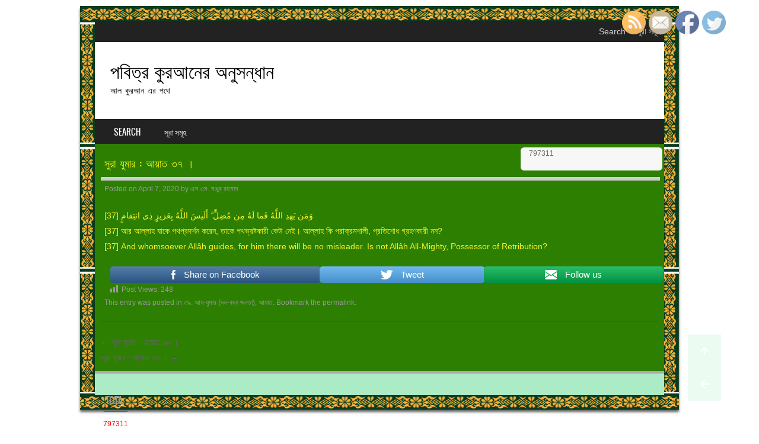

--- FILE ---
content_type: text/html; charset=UTF-8
request_url: https://searchinholyquran.com/archives/4479
body_size: 12457
content:
<!DOCTYPE html>
<!--[if IE 8]>
<html id="ie8" lang="en-US">
<![endif]-->
<!--[if !(IE 8) ]><!-->
<html lang="en-US">
<!--<![endif]-->
<head>
<meta charset="UTF-8" />
<meta name="viewport" content="width=device-width" />

<link rel="profile" href="http://gmpg.org/xfn/11" />
<link rel="pingback" href="https://searchinholyquran.com/xmlrpc.php" />
<!--[if lt IE 9]>
<script src="https://searchinholyquran.com/wp-content/themes/sporty/js/html5.js" type="text/javascript"></script>
<![endif]-->

<title>সুরা যুমার : আয়াত ৩৭ । &#8211; পবিত্র কুরআনের অনুসন্ধান</title>
<meta name='robots' content='max-image-preview:large' />
<link rel='dns-prefetch' href='//use.fontawesome.com' />
<link rel="alternate" type="application/rss+xml" title="পবিত্র কুরআনের অনুসন্ধান &raquo; Feed" href="https://searchinholyquran.com/feed" />
<link rel="alternate" type="application/rss+xml" title="পবিত্র কুরআনের অনুসন্ধান &raquo; Comments Feed" href="https://searchinholyquran.com/comments/feed" />
<link rel="alternate" title="oEmbed (JSON)" type="application/json+oembed" href="https://searchinholyquran.com/wp-json/oembed/1.0/embed?url=https%3A%2F%2Fsearchinholyquran.com%2Farchives%2F4479" />
<link rel="alternate" title="oEmbed (XML)" type="text/xml+oembed" href="https://searchinholyquran.com/wp-json/oembed/1.0/embed?url=https%3A%2F%2Fsearchinholyquran.com%2Farchives%2F4479&#038;format=xml" />
<style type="text/css">
.archive #nav-above,
					.archive #nav-below,
					.search #nav-above,
					.search #nav-below,
					.blog #nav-below, 
					.blog #nav-above, 
					.navigation.paging-navigation, 
					.navigation.pagination,
					.pagination.paging-pagination, 
					.pagination.pagination, 
					.pagination.loop-pagination, 
					.bicubic-nav-link, 
					#page-nav, 
					.camp-paging, 
					#reposter_nav-pages, 
					.unity-post-pagination, 
					.wordpost_content .nav_post_link { 
						display: none !important; 
					}
					.single-gallery .pagination.gllrpr_pagination {
						display: block !important; 
					}</style>
		
	<style id='wp-img-auto-sizes-contain-inline-css' type='text/css'>
img:is([sizes=auto i],[sizes^="auto," i]){contain-intrinsic-size:3000px 1500px}
/*# sourceURL=wp-img-auto-sizes-contain-inline-css */
</style>
<style id='wp-emoji-styles-inline-css' type='text/css'>

	img.wp-smiley, img.emoji {
		display: inline !important;
		border: none !important;
		box-shadow: none !important;
		height: 1em !important;
		width: 1em !important;
		margin: 0 0.07em !important;
		vertical-align: -0.1em !important;
		background: none !important;
		padding: 0 !important;
	}
/*# sourceURL=wp-emoji-styles-inline-css */
</style>
<style id='wp-block-library-inline-css' type='text/css'>
:root{--wp-block-synced-color:#7a00df;--wp-block-synced-color--rgb:122,0,223;--wp-bound-block-color:var(--wp-block-synced-color);--wp-editor-canvas-background:#ddd;--wp-admin-theme-color:#007cba;--wp-admin-theme-color--rgb:0,124,186;--wp-admin-theme-color-darker-10:#006ba1;--wp-admin-theme-color-darker-10--rgb:0,107,160.5;--wp-admin-theme-color-darker-20:#005a87;--wp-admin-theme-color-darker-20--rgb:0,90,135;--wp-admin-border-width-focus:2px}@media (min-resolution:192dpi){:root{--wp-admin-border-width-focus:1.5px}}.wp-element-button{cursor:pointer}:root .has-very-light-gray-background-color{background-color:#eee}:root .has-very-dark-gray-background-color{background-color:#313131}:root .has-very-light-gray-color{color:#eee}:root .has-very-dark-gray-color{color:#313131}:root .has-vivid-green-cyan-to-vivid-cyan-blue-gradient-background{background:linear-gradient(135deg,#00d084,#0693e3)}:root .has-purple-crush-gradient-background{background:linear-gradient(135deg,#34e2e4,#4721fb 50%,#ab1dfe)}:root .has-hazy-dawn-gradient-background{background:linear-gradient(135deg,#faaca8,#dad0ec)}:root .has-subdued-olive-gradient-background{background:linear-gradient(135deg,#fafae1,#67a671)}:root .has-atomic-cream-gradient-background{background:linear-gradient(135deg,#fdd79a,#004a59)}:root .has-nightshade-gradient-background{background:linear-gradient(135deg,#330968,#31cdcf)}:root .has-midnight-gradient-background{background:linear-gradient(135deg,#020381,#2874fc)}:root{--wp--preset--font-size--normal:16px;--wp--preset--font-size--huge:42px}.has-regular-font-size{font-size:1em}.has-larger-font-size{font-size:2.625em}.has-normal-font-size{font-size:var(--wp--preset--font-size--normal)}.has-huge-font-size{font-size:var(--wp--preset--font-size--huge)}.has-text-align-center{text-align:center}.has-text-align-left{text-align:left}.has-text-align-right{text-align:right}.has-fit-text{white-space:nowrap!important}#end-resizable-editor-section{display:none}.aligncenter{clear:both}.items-justified-left{justify-content:flex-start}.items-justified-center{justify-content:center}.items-justified-right{justify-content:flex-end}.items-justified-space-between{justify-content:space-between}.screen-reader-text{border:0;clip-path:inset(50%);height:1px;margin:-1px;overflow:hidden;padding:0;position:absolute;width:1px;word-wrap:normal!important}.screen-reader-text:focus{background-color:#ddd;clip-path:none;color:#444;display:block;font-size:1em;height:auto;left:5px;line-height:normal;padding:15px 23px 14px;text-decoration:none;top:5px;width:auto;z-index:100000}html :where(.has-border-color){border-style:solid}html :where([style*=border-top-color]){border-top-style:solid}html :where([style*=border-right-color]){border-right-style:solid}html :where([style*=border-bottom-color]){border-bottom-style:solid}html :where([style*=border-left-color]){border-left-style:solid}html :where([style*=border-width]){border-style:solid}html :where([style*=border-top-width]){border-top-style:solid}html :where([style*=border-right-width]){border-right-style:solid}html :where([style*=border-bottom-width]){border-bottom-style:solid}html :where([style*=border-left-width]){border-left-style:solid}html :where(img[class*=wp-image-]){height:auto;max-width:100%}:where(figure){margin:0 0 1em}html :where(.is-position-sticky){--wp-admin--admin-bar--position-offset:var(--wp-admin--admin-bar--height,0px)}@media screen and (max-width:600px){html :where(.is-position-sticky){--wp-admin--admin-bar--position-offset:0px}}

/*# sourceURL=wp-block-library-inline-css */
</style><style id='wp-block-paragraph-inline-css' type='text/css'>
.is-small-text{font-size:.875em}.is-regular-text{font-size:1em}.is-large-text{font-size:2.25em}.is-larger-text{font-size:3em}.has-drop-cap:not(:focus):first-letter{float:left;font-size:8.4em;font-style:normal;font-weight:100;line-height:.68;margin:.05em .1em 0 0;text-transform:uppercase}body.rtl .has-drop-cap:not(:focus):first-letter{float:none;margin-left:.1em}p.has-drop-cap.has-background{overflow:hidden}:root :where(p.has-background){padding:1.25em 2.375em}:where(p.has-text-color:not(.has-link-color)) a{color:inherit}p.has-text-align-left[style*="writing-mode:vertical-lr"],p.has-text-align-right[style*="writing-mode:vertical-rl"]{rotate:180deg}
/*# sourceURL=https://searchinholyquran.com/wp-includes/blocks/paragraph/style.min.css */
</style>
<style id='global-styles-inline-css' type='text/css'>
:root{--wp--preset--aspect-ratio--square: 1;--wp--preset--aspect-ratio--4-3: 4/3;--wp--preset--aspect-ratio--3-4: 3/4;--wp--preset--aspect-ratio--3-2: 3/2;--wp--preset--aspect-ratio--2-3: 2/3;--wp--preset--aspect-ratio--16-9: 16/9;--wp--preset--aspect-ratio--9-16: 9/16;--wp--preset--color--black: #000000;--wp--preset--color--cyan-bluish-gray: #abb8c3;--wp--preset--color--white: #ffffff;--wp--preset--color--pale-pink: #f78da7;--wp--preset--color--vivid-red: #cf2e2e;--wp--preset--color--luminous-vivid-orange: #ff6900;--wp--preset--color--luminous-vivid-amber: #fcb900;--wp--preset--color--light-green-cyan: #7bdcb5;--wp--preset--color--vivid-green-cyan: #00d084;--wp--preset--color--pale-cyan-blue: #8ed1fc;--wp--preset--color--vivid-cyan-blue: #0693e3;--wp--preset--color--vivid-purple: #9b51e0;--wp--preset--gradient--vivid-cyan-blue-to-vivid-purple: linear-gradient(135deg,rgb(6,147,227) 0%,rgb(155,81,224) 100%);--wp--preset--gradient--light-green-cyan-to-vivid-green-cyan: linear-gradient(135deg,rgb(122,220,180) 0%,rgb(0,208,130) 100%);--wp--preset--gradient--luminous-vivid-amber-to-luminous-vivid-orange: linear-gradient(135deg,rgb(252,185,0) 0%,rgb(255,105,0) 100%);--wp--preset--gradient--luminous-vivid-orange-to-vivid-red: linear-gradient(135deg,rgb(255,105,0) 0%,rgb(207,46,46) 100%);--wp--preset--gradient--very-light-gray-to-cyan-bluish-gray: linear-gradient(135deg,rgb(238,238,238) 0%,rgb(169,184,195) 100%);--wp--preset--gradient--cool-to-warm-spectrum: linear-gradient(135deg,rgb(74,234,220) 0%,rgb(151,120,209) 20%,rgb(207,42,186) 40%,rgb(238,44,130) 60%,rgb(251,105,98) 80%,rgb(254,248,76) 100%);--wp--preset--gradient--blush-light-purple: linear-gradient(135deg,rgb(255,206,236) 0%,rgb(152,150,240) 100%);--wp--preset--gradient--blush-bordeaux: linear-gradient(135deg,rgb(254,205,165) 0%,rgb(254,45,45) 50%,rgb(107,0,62) 100%);--wp--preset--gradient--luminous-dusk: linear-gradient(135deg,rgb(255,203,112) 0%,rgb(199,81,192) 50%,rgb(65,88,208) 100%);--wp--preset--gradient--pale-ocean: linear-gradient(135deg,rgb(255,245,203) 0%,rgb(182,227,212) 50%,rgb(51,167,181) 100%);--wp--preset--gradient--electric-grass: linear-gradient(135deg,rgb(202,248,128) 0%,rgb(113,206,126) 100%);--wp--preset--gradient--midnight: linear-gradient(135deg,rgb(2,3,129) 0%,rgb(40,116,252) 100%);--wp--preset--font-size--small: 13px;--wp--preset--font-size--medium: 20px;--wp--preset--font-size--large: 36px;--wp--preset--font-size--x-large: 42px;--wp--preset--spacing--20: 0.44rem;--wp--preset--spacing--30: 0.67rem;--wp--preset--spacing--40: 1rem;--wp--preset--spacing--50: 1.5rem;--wp--preset--spacing--60: 2.25rem;--wp--preset--spacing--70: 3.38rem;--wp--preset--spacing--80: 5.06rem;--wp--preset--shadow--natural: 6px 6px 9px rgba(0, 0, 0, 0.2);--wp--preset--shadow--deep: 12px 12px 50px rgba(0, 0, 0, 0.4);--wp--preset--shadow--sharp: 6px 6px 0px rgba(0, 0, 0, 0.2);--wp--preset--shadow--outlined: 6px 6px 0px -3px rgb(255, 255, 255), 6px 6px rgb(0, 0, 0);--wp--preset--shadow--crisp: 6px 6px 0px rgb(0, 0, 0);}:where(.is-layout-flex){gap: 0.5em;}:where(.is-layout-grid){gap: 0.5em;}body .is-layout-flex{display: flex;}.is-layout-flex{flex-wrap: wrap;align-items: center;}.is-layout-flex > :is(*, div){margin: 0;}body .is-layout-grid{display: grid;}.is-layout-grid > :is(*, div){margin: 0;}:where(.wp-block-columns.is-layout-flex){gap: 2em;}:where(.wp-block-columns.is-layout-grid){gap: 2em;}:where(.wp-block-post-template.is-layout-flex){gap: 1.25em;}:where(.wp-block-post-template.is-layout-grid){gap: 1.25em;}.has-black-color{color: var(--wp--preset--color--black) !important;}.has-cyan-bluish-gray-color{color: var(--wp--preset--color--cyan-bluish-gray) !important;}.has-white-color{color: var(--wp--preset--color--white) !important;}.has-pale-pink-color{color: var(--wp--preset--color--pale-pink) !important;}.has-vivid-red-color{color: var(--wp--preset--color--vivid-red) !important;}.has-luminous-vivid-orange-color{color: var(--wp--preset--color--luminous-vivid-orange) !important;}.has-luminous-vivid-amber-color{color: var(--wp--preset--color--luminous-vivid-amber) !important;}.has-light-green-cyan-color{color: var(--wp--preset--color--light-green-cyan) !important;}.has-vivid-green-cyan-color{color: var(--wp--preset--color--vivid-green-cyan) !important;}.has-pale-cyan-blue-color{color: var(--wp--preset--color--pale-cyan-blue) !important;}.has-vivid-cyan-blue-color{color: var(--wp--preset--color--vivid-cyan-blue) !important;}.has-vivid-purple-color{color: var(--wp--preset--color--vivid-purple) !important;}.has-black-background-color{background-color: var(--wp--preset--color--black) !important;}.has-cyan-bluish-gray-background-color{background-color: var(--wp--preset--color--cyan-bluish-gray) !important;}.has-white-background-color{background-color: var(--wp--preset--color--white) !important;}.has-pale-pink-background-color{background-color: var(--wp--preset--color--pale-pink) !important;}.has-vivid-red-background-color{background-color: var(--wp--preset--color--vivid-red) !important;}.has-luminous-vivid-orange-background-color{background-color: var(--wp--preset--color--luminous-vivid-orange) !important;}.has-luminous-vivid-amber-background-color{background-color: var(--wp--preset--color--luminous-vivid-amber) !important;}.has-light-green-cyan-background-color{background-color: var(--wp--preset--color--light-green-cyan) !important;}.has-vivid-green-cyan-background-color{background-color: var(--wp--preset--color--vivid-green-cyan) !important;}.has-pale-cyan-blue-background-color{background-color: var(--wp--preset--color--pale-cyan-blue) !important;}.has-vivid-cyan-blue-background-color{background-color: var(--wp--preset--color--vivid-cyan-blue) !important;}.has-vivid-purple-background-color{background-color: var(--wp--preset--color--vivid-purple) !important;}.has-black-border-color{border-color: var(--wp--preset--color--black) !important;}.has-cyan-bluish-gray-border-color{border-color: var(--wp--preset--color--cyan-bluish-gray) !important;}.has-white-border-color{border-color: var(--wp--preset--color--white) !important;}.has-pale-pink-border-color{border-color: var(--wp--preset--color--pale-pink) !important;}.has-vivid-red-border-color{border-color: var(--wp--preset--color--vivid-red) !important;}.has-luminous-vivid-orange-border-color{border-color: var(--wp--preset--color--luminous-vivid-orange) !important;}.has-luminous-vivid-amber-border-color{border-color: var(--wp--preset--color--luminous-vivid-amber) !important;}.has-light-green-cyan-border-color{border-color: var(--wp--preset--color--light-green-cyan) !important;}.has-vivid-green-cyan-border-color{border-color: var(--wp--preset--color--vivid-green-cyan) !important;}.has-pale-cyan-blue-border-color{border-color: var(--wp--preset--color--pale-cyan-blue) !important;}.has-vivid-cyan-blue-border-color{border-color: var(--wp--preset--color--vivid-cyan-blue) !important;}.has-vivid-purple-border-color{border-color: var(--wp--preset--color--vivid-purple) !important;}.has-vivid-cyan-blue-to-vivid-purple-gradient-background{background: var(--wp--preset--gradient--vivid-cyan-blue-to-vivid-purple) !important;}.has-light-green-cyan-to-vivid-green-cyan-gradient-background{background: var(--wp--preset--gradient--light-green-cyan-to-vivid-green-cyan) !important;}.has-luminous-vivid-amber-to-luminous-vivid-orange-gradient-background{background: var(--wp--preset--gradient--luminous-vivid-amber-to-luminous-vivid-orange) !important;}.has-luminous-vivid-orange-to-vivid-red-gradient-background{background: var(--wp--preset--gradient--luminous-vivid-orange-to-vivid-red) !important;}.has-very-light-gray-to-cyan-bluish-gray-gradient-background{background: var(--wp--preset--gradient--very-light-gray-to-cyan-bluish-gray) !important;}.has-cool-to-warm-spectrum-gradient-background{background: var(--wp--preset--gradient--cool-to-warm-spectrum) !important;}.has-blush-light-purple-gradient-background{background: var(--wp--preset--gradient--blush-light-purple) !important;}.has-blush-bordeaux-gradient-background{background: var(--wp--preset--gradient--blush-bordeaux) !important;}.has-luminous-dusk-gradient-background{background: var(--wp--preset--gradient--luminous-dusk) !important;}.has-pale-ocean-gradient-background{background: var(--wp--preset--gradient--pale-ocean) !important;}.has-electric-grass-gradient-background{background: var(--wp--preset--gradient--electric-grass) !important;}.has-midnight-gradient-background{background: var(--wp--preset--gradient--midnight) !important;}.has-small-font-size{font-size: var(--wp--preset--font-size--small) !important;}.has-medium-font-size{font-size: var(--wp--preset--font-size--medium) !important;}.has-large-font-size{font-size: var(--wp--preset--font-size--large) !important;}.has-x-large-font-size{font-size: var(--wp--preset--font-size--x-large) !important;}
/*# sourceURL=global-styles-inline-css */
</style>

<style id='classic-theme-styles-inline-css' type='text/css'>
/*! This file is auto-generated */
.wp-block-button__link{color:#fff;background-color:#32373c;border-radius:9999px;box-shadow:none;text-decoration:none;padding:calc(.667em + 2px) calc(1.333em + 2px);font-size:1.125em}.wp-block-file__button{background:#32373c;color:#fff;text-decoration:none}
/*# sourceURL=/wp-includes/css/classic-themes.min.css */
</style>
<link rel='stylesheet' id='buttonizer_frontend_style-css' href='https://searchinholyquran.com/wp-content/plugins/buttonizer-multifunctional-button/assets/frontend.css?v=f1433df619140a99900e45d83cd32e70&#038;ver=6.9' type='text/css' media='all' />
<link rel='stylesheet' id='buttonizer-icon-library-css' href='https://use.fontawesome.com/releases/v5.14.0/css/all.css?ver=6.9' type='text/css' media='all' />
<link rel='stylesheet' id='dashicons-css' href='https://searchinholyquran.com/wp-includes/css/dashicons.min.css?ver=6.9' type='text/css' media='all' />
<link rel='stylesheet' id='post-views-counter-frontend-css' href='https://searchinholyquran.com/wp-content/plugins/post-views-counter/css/frontend.css?ver=1.3.6' type='text/css' media='all' />
<link rel='stylesheet' id='SFSImainCss-css' href='https://searchinholyquran.com/wp-content/plugins/ultimate-social-media-icons/css/sfsi-style.css?ver=6.9' type='text/css' media='all' />
<link rel='stylesheet' id='style-css' href='https://searchinholyquran.com/wp-content/themes/sporty/style.css?ver=1.8.2' type='text/css' media='all' />
<link rel='stylesheet' id='flexslider-css' href='https://searchinholyquran.com/wp-content/themes/sporty/js/flexslider.css?ver=1.8.2' type='text/css' media='all' />
<link rel='stylesheet' id='web-visitor-counter-css' href='https://searchinholyquran.com/wp-content/plugins/web-visitor-counter/public/css/web-visitor-counter-public.css?ver=1.0.0' type='text/css' media='all' />
<link rel='stylesheet' id='wp-paginate-css' href='https://searchinholyquran.com/wp-content/plugins/wp-paginate/css/wp-paginate.css?ver=2.2.3' type='text/css' media='screen' />
<script type="text/javascript" src="https://searchinholyquran.com/wp-includes/js/jquery/jquery.min.js?ver=3.7.1" id="jquery-core-js"></script>
<script type="text/javascript" src="https://searchinholyquran.com/wp-includes/js/jquery/jquery-migrate.min.js?ver=3.4.1" id="jquery-migrate-js"></script>
<script type="text/javascript" src="https://searchinholyquran.com/wp-content/plugins/web-visitor-counter/public/js/web-visitor-counter-public.js?ver=1.0.0" id="web-visitor-counter-js"></script>
<script type="text/javascript" src="https://searchinholyquran.com/wp-content/themes/sporty/js/jquery.flexslider-min.js?ver=6.9" id="flexslider-js"></script>
<script type="text/javascript" src="https://searchinholyquran.com/wp-content/themes/sporty/js/flexslider-init.js?ver=6.9" id="flexslider-init-js"></script>
<script type="text/javascript" src="https://searchinholyquran.com/wp-content/themes/sporty/js/keyboard-image-navigation.js?ver=20120203" id="keyboard-image-navigation-js"></script>
<link rel="https://api.w.org/" href="https://searchinholyquran.com/wp-json/" /><link rel="alternate" title="JSON" type="application/json" href="https://searchinholyquran.com/wp-json/wp/v2/posts/4479" /><link rel="EditURI" type="application/rsd+xml" title="RSD" href="https://searchinholyquran.com/xmlrpc.php?rsd" />
<meta name="generator" content="WordPress 6.9" />
<link rel="canonical" href="https://searchinholyquran.com/archives/4479" />
<link rel='shortlink' href='https://searchinholyquran.com/?p=4479' />
<meta name="follow.[base64]" content="An27011HQPUWyDYSGAdT"/><meta name="viewport" content="width=device-width, initial-scale=1">
	<link rel="stylesheet" href="https://searchinholyquran.com/wp-content/themes/sporty/css/silver_light.css" type="text/css" media="screen">
  <style rel="stylesheet" id="customizer-css">
            #wrap, #main,
        .main-navigation,
        .site-title,
        .site-description,
        .site-footer,
        #masthead-wrap,
        .flex-container {
          max-width: 960px;
        }
      </style>


	<style type="text/css">
			.site-title a,
		.site-description {
			color: #000000 !important;
		}
		</style>
	<style type="text/css" id="custom-background-css">
body.custom-background { background-color: #ffffff; }
</style>
	
		<style type="text/css">
			#wp-admin-bar-pvc-post-views .pvc-graph-container { padding-top: 6px; padding-bottom: 6px; position: relative; display: block; height: 100%; box-sizing: border-box; }
			#wp-admin-bar-pvc-post-views .pvc-line-graph {
				display: inline-block;
				width: 1px;
				margin-right: 1px;
				background-color: #ccc;
				vertical-align: baseline;
			}
			#wp-admin-bar-pvc-post-views .pvc-line-graph:hover { background-color: #eee; }
			#wp-admin-bar-pvc-post-views .pvc-line-graph-0 { height: 1% }
			#wp-admin-bar-pvc-post-views .pvc-line-graph-1 { height: 5% }
			#wp-admin-bar-pvc-post-views .pvc-line-graph-2 { height: 10% }
			#wp-admin-bar-pvc-post-views .pvc-line-graph-3 { height: 15% }
			#wp-admin-bar-pvc-post-views .pvc-line-graph-4 { height: 20% }
			#wp-admin-bar-pvc-post-views .pvc-line-graph-5 { height: 25% }
			#wp-admin-bar-pvc-post-views .pvc-line-graph-6 { height: 30% }
			#wp-admin-bar-pvc-post-views .pvc-line-graph-7 { height: 35% }
			#wp-admin-bar-pvc-post-views .pvc-line-graph-8 { height: 40% }
			#wp-admin-bar-pvc-post-views .pvc-line-graph-9 { height: 45% }
			#wp-admin-bar-pvc-post-views .pvc-line-graph-10 { height: 50% }
			#wp-admin-bar-pvc-post-views .pvc-line-graph-11 { height: 55% }
			#wp-admin-bar-pvc-post-views .pvc-line-graph-12 { height: 60% }
			#wp-admin-bar-pvc-post-views .pvc-line-graph-13 { height: 65% }
			#wp-admin-bar-pvc-post-views .pvc-line-graph-14 { height: 70% }
			#wp-admin-bar-pvc-post-views .pvc-line-graph-15 { height: 75% }
			#wp-admin-bar-pvc-post-views .pvc-line-graph-16 { height: 80% }
			#wp-admin-bar-pvc-post-views .pvc-line-graph-17 { height: 85% }
			#wp-admin-bar-pvc-post-views .pvc-line-graph-18 { height: 90% }
			#wp-admin-bar-pvc-post-views .pvc-line-graph-19 { height: 95% }
			#wp-admin-bar-pvc-post-views .pvc-line-graph-20 { height: 100% }
		</style><link rel="icon" href="https://searchinholyquran.com/wp-content/uploads/2020/04/cropped-tenor-32x32.gif" sizes="32x32" />
<link rel="icon" href="https://searchinholyquran.com/wp-content/uploads/2020/04/cropped-tenor-192x192.gif" sizes="192x192" />
<link rel="apple-touch-icon" href="https://searchinholyquran.com/wp-content/uploads/2020/04/cropped-tenor-180x180.gif" />
<meta name="msapplication-TileImage" content="https://searchinholyquran.com/wp-content/uploads/2020/04/cropped-tenor-270x270.gif" />
		<style type="text/css" id="wp-custom-css">
			html {
    margin-top: 0px !important;
	
}

.search-highlight {
    background: #ffff94;
    padding: 0 2px;
}

.entry-summary{
	color:#F9F522;
	font-weight: bold;
}


.content-area{
background-color: #2C7F01 !important;
	color:#F9F522;
}


#wrap{
	border: 25px solid transparent;
  padding: 0px;
  border-image: url(https://searchinholyquran.com/wp-content/uploads/2020/04/Untitled.png) 100 round ;
}

.read-more-link{
	color: #FFF !important;
}

.postform{
	height: 50px !important;
	
}		</style>
		</head>

<body class="wp-singular post-template-default single single-post postid-4479 single-format-standard custom-background wp-theme-sporty">
<div id="wrap">
<div id="page" class="hfeed site">
	<header id="masthead" class="site-header" role="banner">

	<div id="menu-secondary" class="menu-secondary"><ul id="menu-secondary-items" class="menu-items text-right"><li id="menu-item-2667" class="menu-item menu-item-type-custom menu-item-object-custom menu-item-home menu-item-2667"><a href="https://searchinholyquran.com/">Search</a></li>
<li id="menu-item-13111" class="menu-item menu-item-type-custom menu-item-object-custom menu-item-13111"><a href="#">সূরা সমূহ</a></li>
</ul></div>
	<ul class="social-media">
				
				
		        
        		
				
				
				
				
				
			
		
		
		
	</ul><!-- #social-icons-->
		<div class="site-introduction">
			<h1 class="site-title"><a href="https://searchinholyquran.com/" title="পবিত্র কুরআনের অনুসন্ধান" rel="home">পবিত্র কুরআনের অনুসন্ধান</a></h1>
			<p class="site-description">আল কুরআন এর পথে</p>
		</div>
<!-- <div class="sponsor-block">
		<a href="https://searchinholyquran.com/" title="পবিত্র কুরআনের অনুসন্ধান" rel="home"><img src="" alt="পবিত্র কুরআনের অনুসন্ধান"></a>
</div> -->
<nav role="navigation" class="site-navigation main-navigation">
			<h1 class="assistive-text">Menu</h1>
			<div class="assistive-text skip-link"><a href="#content" title="Skip to content">Skip to content</a></div>

			<div class="menu-main-container"><ul id="menu-main" class="menu"><li class="menu-item menu-item-type-custom menu-item-object-custom menu-item-home menu-item-2667"><a href="https://searchinholyquran.com/">Search</a></li>
<li class="menu-item menu-item-type-custom menu-item-object-custom menu-item-has-children menu-item-13111"><a href="#">সূরা সমূহ</a>
<ul class="sub-menu">
	<li id="menu-item-13112" class="menu-item menu-item-type-taxonomy menu-item-object-category menu-item-13112"><a href="https://searchinholyquran.com/archives/category/%e0%a7%a7-%e0%a6%86%e0%a6%b2-%e0%a6%ab%e0%a6%be%e0%a6%a4%e0%a6%bf%e0%a6%b9%e0%a6%be-%e0%a6%b8%e0%a7%82%e0%a6%9a%e0%a6%a8%e0%a6%be">১. আল- ফাতিহা (সূচনা)</a></li>
</ul>
</li>
</ul></div>		</nav><!-- .site-navigation .main-navigation -->

		

	</header><!-- #masthead .site-header -->
	<div id="main" class="site-main">

		<div id="primary" class="content-area">
			<div id="content" class="fullwidth" role="main">

			<div class="navigation"></div>
				
<article id="post-4479" class="post-4479 post type-post status-publish format-standard hentry category-84 category-1">
<div class="blog-image">
				    </div>
	<header class="entry-header">
		<h1 class="entry-title">সুরা যুমার : আয়াত ৩৭ ।</h1>

		<div class="entry-meta">
			Posted on <a href="https://searchinholyquran.com/archives/4479" title="12:04 pm" rel="bookmark"><time class="entry-date" datetime="2020-04-07T12:04:14+00:00" pubdate>April 7, 2020</time></a><span class="byline"> by <span class="author vcard"><a class="url fn n" href="https://searchinholyquran.com/archives/author/monjur" title="View all posts by এস.এম. মঞ্জুর রহমান" rel="author">এস.এম. মঞ্জুর রহমান</a></span></span>		</div><!-- .entry-meta -->
	</header><!-- .entry-header -->

	<div class="entry-content">
		
<p>[37] وَمَن يَهدِ اللَّهُ فَما لَهُ مِن مُضِلٍّ ۗ أَلَيسَ اللَّهُ بِعَزيزٍ ذِى انتِقامٍ<br>[37] আর আল্লাহ যাকে পথপ্রদর্শন করেন, তাকে পথভ্রষ্টকারী কেউ নেই। আল্লাহ কি পরাক্রমশালী, প্রতিশোধ গ্রহণকারী নন?<br>[37] And whomsoever Allâh guides, for him there will be no misleader. Is not Allâh All-Mighty, Possessor of Retribution?</p>
<div class='sfsi_responsive_icons' style='display:inline-block;margin-top:0px; margin-bottom: 0px; width:100%;display:flex; ' data-icon-width-type='Fully responsive' data-icon-width-size='240' data-edge-type='Round' data-edge-radius='5'  >
				<div class='sfsi_icons_container sfsi_responsive_without_counter_icons sfsi_small_button_container sfsi_icons_container_box_fully_container ' style='width:100%;display:flex; ; text-align:center;' >		<a target='_blank' href='https://www.facebook.com/sharer/sharer.php?u=https%3A%2F%2Fsearchinholyquran.com%2Farchives%2F4479' style='display:block;text-align:center;margin-left:10px;  flex-basis:100%;' class=sfsi_responsive_fluid >
			<div class='sfsi_responsive_icon_item_container sfsi_responsive_icon_facebook_container sfsi_small_button sfsi_responsive_icon_gradient sfsi_centered_icon' style=' border-radius:5px;  width:100%; ' >
				<img style='max-height: 25px;display:unset;margin:0' class='sfsi_wicon' alt='facebook' src='https://searchinholyquran.com/wp-content/plugins/ultimate-social-media-icons/images/responsive-icon/facebook.svg'>
				<span style='color:#fff' >Share on Facebook</span>
			</div>
		</a>

		<a target='_blank' href='https://twitter.com/intent/tweet?text=Hey%2C+check+out+this+cool+site+I+found%3A+www.yourname.com+%23Topic+via%40my_twitter_name&url=https%3A%2F%2Fsearchinholyquran.com%2Farchives%2F4479' style='display:block;text-align:center;margin-left:10px;  flex-basis:100%;' class=sfsi_responsive_fluid >
			<div class='sfsi_responsive_icon_item_container sfsi_responsive_icon_twitter_container sfsi_small_button sfsi_responsive_icon_gradient sfsi_centered_icon' style=' border-radius:5px;  width:100%; ' >
				<img style='max-height: 25px;display:unset;margin:0' class='sfsi_wicon' alt='Twitter' src='https://searchinholyquran.com/wp-content/plugins/ultimate-social-media-icons/images/responsive-icon/Twitter.svg'>
				<span style='color:#fff' >Tweet</span>
			</div>
		</a>

		<a target='_blank' href='https://api.follow.it/widgets/icon/[base64]/OA==/' style='display:block;text-align:center;margin-left:10px;  flex-basis:100%;' class=sfsi_responsive_fluid >
			<div class='sfsi_responsive_icon_item_container sfsi_responsive_icon_follow_container sfsi_small_button sfsi_responsive_icon_gradient sfsi_centered_icon' style=' border-radius:5px;  width:100%; ' >
				<img style='max-height: 25px;display:unset;margin:0' class='sfsi_wicon' alt='Follow' src='https://searchinholyquran.com/wp-content/plugins/ultimate-social-media-icons/images/responsive-icon/Follow.png'>
				<span style='color:#fff' >Follow us</span>
			</div>
		</a>

		<a target='_blank' href='' style='display:none;text-align:center;margin-left:10px;  flex-basis:100%;' class=sfsi_responsive_fluid  >
			<div class='sfsi_responsive_icon_item_container sfsi_responsive_custom_icon sfsi_responsive_icon_0_container sfsi_small_button sfsi_centered_icon sfsi_responsive_icon_gradient' style=' border-radius:5px;  width:100%; background-color:#729fcf' >
				<img style='max-height: 25px' alt='custom' src=''>
				<span style='color:#fff' >Share</span>
			</div>
		</a>

		<a target='_blank' href='' style='display:none;text-align:center;margin-left:10px;  flex-basis:100%;' class=sfsi_responsive_fluid  >
			<div class='sfsi_responsive_icon_item_container sfsi_responsive_custom_icon sfsi_responsive_icon_1_container sfsi_small_button sfsi_centered_icon sfsi_responsive_icon_gradient' style=' border-radius:5px;  width:100%; background-color:#729fcf' >
				<img style='max-height: 25px' alt='custom' src=''>
				<span style='color:#fff' >Share</span>
			</div>
		</a>

		<a target='_blank' href='' style='display:none;text-align:center;margin-left:10px;  flex-basis:100%;' class=sfsi_responsive_fluid  >
			<div class='sfsi_responsive_icon_item_container sfsi_responsive_custom_icon sfsi_responsive_icon_2_container sfsi_small_button sfsi_centered_icon sfsi_responsive_icon_gradient' style=' border-radius:5px;  width:100%; background-color:#729fcf' >
				<img style='max-height: 25px' alt='custom' src=''>
				<span style='color:#fff' >Share</span>
			</div>
		</a>

		<a target='_blank' href='' style='display:none;text-align:center;margin-left:10px;  flex-basis:100%;' class=sfsi_responsive_fluid  >
			<div class='sfsi_responsive_icon_item_container sfsi_responsive_custom_icon sfsi_responsive_icon_3_container sfsi_small_button sfsi_centered_icon sfsi_responsive_icon_gradient' style=' border-radius:5px;  width:100%; background-color:#729fcf' >
				<img style='max-height: 25px' alt='custom' src=''>
				<span style='color:#fff' >Share</span>
			</div>
		</a>

		<a target='_blank' href='' style='display:none;text-align:center;margin-left:10px;  flex-basis:100%;' class=sfsi_responsive_fluid  >
			<div class='sfsi_responsive_icon_item_container sfsi_responsive_custom_icon sfsi_responsive_icon_4_container sfsi_small_button sfsi_centered_icon sfsi_responsive_icon_gradient' style=' border-radius:5px;  width:100%; background-color:#729fcf' >
				<img style='max-height: 25px' alt='custom' src=''>
				<span style='color:#fff' >Share</span>
			</div>
		</a>

</div></div><!--end responsive_icons--><div class="post-views post-4479 entry-meta">
				<span class="post-views-icon dashicons dashicons-chart-bar"></span>
				<span class="post-views-label">Post Views:</span>
				<span class="post-views-count">248</span>
			</div>			</div><!-- .entry-content -->

	<footer class="entry-meta">
		This entry was posted in <a href="https://searchinholyquran.com/archives/category/%e0%a7%a9%e0%a7%af-%e0%a6%86%e0%a6%af-%e0%a6%af%e0%a7%81%e0%a6%ae%e0%a6%be%e0%a6%b0-%e0%a6%a6%e0%a6%b2-%e0%a6%ac%e0%a6%a6%e0%a7%8d%e0%a6%a7-%e0%a6%9c%e0%a6%a8%e0%a6%a4%e0%a6%be" rel="category tag">৩৯. আয-যুমার (দল-বদ্ধ জনতা)</a>, <a href="https://searchinholyquran.com/archives/category/%e0%a6%86%e0%a7%9f%e0%a6%be%e0%a6%a4" rel="category tag">আয়াত</a>. Bookmark the <a href="https://searchinholyquran.com/archives/4479" title="Permalink to সুরা যুমার : আয়াত ৩৭ ।" rel="bookmark">permalink</a>.
			</footer><!-- .entry-meta -->
</article><!-- #post-4479 -->

					<nav role="navigation" id="nav-below" class="site-navigation post-navigation">
		<h1 class="assistive-text">Post navigation</h1>

	
		<div class="nav-previous"><a href="https://searchinholyquran.com/archives/4477" rel="prev"><span class="meta-nav">&larr;</span> সুরা যুমার : আয়াত ৩৮ ।</a></div>		<div class="nav-next"><a href="https://searchinholyquran.com/archives/4481" rel="next">সুরা যুমার : আয়াত ৩৬ । <span class="meta-nav">&rarr;</span></a></div>
	
	</nav><!-- #nav-below -->
	
				
			<div class="navigation"></div>
			</div><!-- #content .site-content -->
		</div><!-- #primary .content-area -->

<!--		<div id="secondary" class="widget-area" role="complementary">
						<aside id="search-2" class="widget widget_search">

<form class="wp-block-search" role="search" method="get" action="https://searchinholyquran.com/"><label for="wp-block-search__input-1" class="wp-block-search__label">Search</label><input type="search" id="wp-block-search__input-1" class="wp-block-search__input" name="s" value="" placeholder="যে কোনো শব্দ লিখে সার্চ করুন" required=""><button type="submit" class="wp-block-search__button">Search</button></form></br>
</aside>
		<aside id="recent-posts-2" class="widget widget_recent_entries">
		<h1 class="widget-title">Recent Posts</h1>
		<ul>
											<li>
					<a href="https://searchinholyquran.com/archives/12955">[০১] সুরা ফাতিহা : আয়াত ০১ ।</a>
									</li>
											<li>
					<a href="https://searchinholyquran.com/archives/12953">[০১] সুরা ফাতিহা : আয়াত ০২ ।</a>
									</li>
											<li>
					<a href="https://searchinholyquran.com/archives/12951">[০১] সুরা ফাতিহা : আয়াত ০৩ ।</a>
									</li>
											<li>
					<a href="https://searchinholyquran.com/archives/12949">[০১] সুরা ফাতিহা : আয়াত ০৪ ।</a>
									</li>
											<li>
					<a href="https://searchinholyquran.com/archives/12947">[০১] সুরা ফাতিহা : আয়াত ০৫ ।</a>
									</li>
					</ul>

		</aside><aside id="srs_shc_widget-3" class="widget widget_srs_shc_widget"><h1 class="widget-title">New title</h1><span class='page-views'>797311</span></aside>		</div><!-- #secondary .widget-area -->

		<div id="tertiary" class="widget-area" role="supplementary">
				<aside id="block-3" class="widget widget_block"><p><span class='page-views'>797311</span></p>
</aside>		</div><!-- #tertiary .widget-area --> 
</div><!-- #main .site-main -->

	<footer id="colophon" class="site-footer" role="contentinfo" style="">
    
    <div class="section group" style="background-color:#ABEBC6; height:30px; padding-top:0px; color:red; ">
    
	<div class="col span_1_of_1">
    <div id="srs_shc_widget-2" class="widget widget_srs_shc_widget"><h4>Tota</h4><span class='page-views'>797311</span></div>  
		
	</div>
     

    

	</div>

	</footer><!-- #colophon .site-footer -->
   <!-- <a href="#top" id="smoothup" ></a>-->
</div><!-- #page .hfeed .site -->
</div><!-- end of wrapper -->
<script type="speculationrules">
{"prefetch":[{"source":"document","where":{"and":[{"href_matches":"/*"},{"not":{"href_matches":["/wp-*.php","/wp-admin/*","/wp-content/uploads/*","/wp-content/*","/wp-content/plugins/*","/wp-content/themes/sporty/*","/*\\?(.+)"]}},{"not":{"selector_matches":"a[rel~=\"nofollow\"]"}},{"not":{"selector_matches":".no-prefetch, .no-prefetch a"}}]},"eagerness":"conservative"}]}
</script>
    <script type="text/javascript">
        var templateUrl = 'https://searchinholyquran.com';
        var post_id = '4479';
    </script>
    			<!--facebook like and share js -->
			<div id="fb-root"></div>
			<script>
				(function(d, s, id) {
					var js, fjs = d.getElementsByTagName(s)[0];
					if (d.getElementById(id)) return;
					js = d.createElement(s);
					js.id = id;
					js.src = "//connect.facebook.net/en_US/sdk.js#xfbml=1&version=v2.5";
					fjs.parentNode.insertBefore(js, fjs);
				}(document, 'script', 'facebook-jssdk'));
			</script>
		<script>
window.addEventListener('sfsi_functions_loaded', function() {
    if (typeof sfsi_responsive_toggle == 'function') {
        sfsi_responsive_toggle(0);
        // console.log('sfsi_responsive_toggle');

    }
})
</script>
<style type="text/css">#sfsi_floater { margin-top:0px;margin-right:0px; }</style><div class="norm_row sfsi_wDiv" id="sfsi_floater"  style="z-index: 9999;width:225px;text-align:left;position:absolute;position:absolute;right:10px;top:2%"><div style='width:40px; height:40px;margin-left:5px;margin-bottom:5px; ' class='sfsi_wicons shuffeldiv ' ><div class='inerCnt'><a class=' sficn' data-effect='' target='_blank'  href='https://searchinholyquran.com/feed' id='sfsiid_rss' style='opacity:1'  ><img data-pin-nopin='true' alt='RSS' title='RSS' src='https://searchinholyquran.com/wp-content/plugins/ultimate-social-media-icons/images/icons_theme/default/default_rss.png' width='40' height='40' style='' class='sfcm sfsi_wicon ' data-effect=''   /></a></div></div><div style='width:40px; height:40px;margin-left:5px;margin-bottom:5px; ' class='sfsi_wicons shuffeldiv ' ><div class='inerCnt'><a class=' sficn' data-effect='' target='_blank'  href='https://api.follow.it/widgets/icon/[base64]/OA==/' id='sfsiid_email' style='opacity:1'  ><img data-pin-nopin='true' alt='Follow by Email' title='Follow by Email' src='https://searchinholyquran.com/wp-content/plugins/ultimate-social-media-icons/images/icons_theme/default/default_email.png' width='40' height='40' style='' class='sfcm sfsi_wicon ' data-effect=''   /></a></div></div><div style='width:40px; height:40px;margin-left:5px;margin-bottom:5px; ' class='sfsi_wicons shuffeldiv ' ><div class='inerCnt'><a class=' sficn' data-effect='' target='_blank'  href='https://www.facebook.com/m.monjurrahman' id='sfsiid_facebook' style='opacity:1'  ><img data-pin-nopin='true' alt='Facebook' title='Facebook' src='https://searchinholyquran.com/wp-content/plugins/ultimate-social-media-icons/images/icons_theme/default/default_facebook.png' width='40' height='40' style='' class='sfcm sfsi_wicon ' data-effect=''   /></a><div class="sfsi_tool_tip_2 fb_tool_bdr sfsiTlleft" style="width:62px ;opacity:0;z-index:-1;margin-left:-47.5px;" id="sfsiid_facebook"><span class="bot_arow bot_fb_arow"></span><div class="sfsi_inside"><div  class='icon1'><a href='https://www.facebook.com/m.monjurrahman' target='_blank'><img data-pin-nopin='true' class='sfsi_wicon' alt='Facebook' title='Facebook' src='https://searchinholyquran.com/wp-content/plugins/ultimate-social-media-icons/images/visit_icons/facebook.png'  /></a></div><div  class='icon2'><div class="fb-like" data-href="https://searchinholyquran.com/archives/4479" data-layout="button" data-action="like" data-show-faces="false" data-share="true"></div></div><div  class='icon3'><a target='_blank' href='https://www.facebook.com/sharer/sharer.php?u=https%3A%2F%2Fsearchinholyquran.com%2Farchives%2F4479' style='display:inline-block;'  > <img class='sfsi_wicon'  data-pin-nopin='true' width='auto' height='auto' alt='fb-share-icon' title='Facebook Share' src='https://searchinholyquran.com/wp-content/plugins/ultimate-social-media-icons/images/visit_icons/fbshare_bck.png'  /></a></div></div></div></div></div><div style='width:40px; height:40px;margin-left:5px;margin-bottom:5px; ' class='sfsi_wicons shuffeldiv ' ><div class='inerCnt'><a class=' sficn' data-effect='' target='_blank'  href='' id='sfsiid_twitter' style='opacity:1'  ><img data-pin-nopin='true' alt='Twitter' title='Twitter' src='https://searchinholyquran.com/wp-content/plugins/ultimate-social-media-icons/images/icons_theme/default/default_twitter.png' width='40' height='40' style='' class='sfcm sfsi_wicon ' data-effect=''   /></a><div class="sfsi_tool_tip_2 twt_tool_bdr sfsiTlleft" style="width:59px ;opacity:0;z-index:-1;margin-left:-46px;" id="sfsiid_twitter"><span class="bot_arow bot_twt_arow"></span><div class="sfsi_inside"><div  class='icon2'><div class='sf_twiter' style='display: inline-block;vertical-align: middle;width: auto;'>
						<a target='_blank' href='https://twitter.com/intent/tweet?text=Hey%2C+check+out+this+cool+site+I+found%3A+www.yourname.com+%23Topic+via%40my_twitter_name+https://searchinholyquran.com/archives/4479' style='display:inline-block' >
							<img data-pin-nopin= true width='auto' class='sfsi_wicon' src='https://searchinholyquran.com/wp-content/plugins/ultimate-social-media-icons/images/visit_icons/en_US_Tweet.svg' alt='Tweet' title='Tweet' >
						</a>
					</div></div></div></div></div></div></div ><input type='hidden' id='sfsi_floater_sec' value='top-right' /><script>window.addEventListener("sfsi_functions_loaded", function() 
			{
				if (typeof sfsi_widget_set == "function") {
					sfsi_widget_set();
				}
			}); window.addEventListener('sfsi_functions_loaded',function(){sfsi_float_widget('10')});</script>    <script>
        window.addEventListener('sfsi_functions_loaded', function() {
            if (typeof sfsi_plugin_version == 'function') {
                sfsi_plugin_version(2.63);
            }
        });

        function sfsi_processfurther(ref) {
            var feed_id = '[base64]';
            var feedtype = 8;
            var email = jQuery(ref).find('input[name="email"]').val();
            var filter = /^([a-zA-Z0-9_\.\-])+\@(([a-zA-Z0-9\-])+\.)+([a-zA-Z0-9]{2,4})+$/;
            if ((email != "Enter your email") && (filter.test(email))) {
                if (feedtype == "8") {
                    var url = "https://api.follow.it/subscription-form/" + feed_id + "/" + feedtype;
                    window.open(url, "popupwindow", "scrollbars=yes,width=1080,height=760");
                    return true;
                }
            } else {
                alert("Please enter email address");
                jQuery(ref).find('input[name="email"]').focus();
                return false;
            }
        }
    </script>
    <style type="text/css" aria-selected="true">
        .sfsi_subscribe_Popinner {
            width: 100% !important;

            height: auto !important;

            padding: 18px 0px !important;

            background-color: #ffffff !important;

        }

        .sfsi_subscribe_Popinner form {

            margin: 0 20px !important;

        }

        .sfsi_subscribe_Popinner h5 {

            font-family: Helvetica,Arial,sans-serif !important;

            font-weight: bold !important;

            color: #000000 !important;

            font-size: 16px !important;

            text-align: center !important;

            margin: 0 0 10px !important;

            padding: 0 !important;

        }

        .sfsi_subscription_form_field {

            margin: 5px 0 !important;

            width: 100% !important;

            display: inline-flex;

            display: -webkit-inline-flex;

        }

        .sfsi_subscription_form_field input {

            width: 100% !important;

            padding: 10px 0px !important;

        }

        .sfsi_subscribe_Popinner input[type=email] {

            font-family: Helvetica,Arial,sans-serif !important;

            font-style: normal !important;

            color:  !important;

            font-size: 14px !important;

            text-align: center !important;

        }

        .sfsi_subscribe_Popinner input[type=email]::-webkit-input-placeholder {

            font-family: Helvetica,Arial,sans-serif !important;

            font-style: normal !important;

            color:  !important;

            font-size: 14px !important;

            text-align: center !important;

        }

        .sfsi_subscribe_Popinner input[type=email]:-moz-placeholder {
            /* Firefox 18- */

            font-family: Helvetica,Arial,sans-serif !important;

            font-style: normal !important;

            color:  !important;

            font-size: 14px !important;

            text-align: center !important;

        }

        .sfsi_subscribe_Popinner input[type=email]::-moz-placeholder {
            /* Firefox 19+ */

            font-family: Helvetica,Arial,sans-serif !important;

            font-style: normal !important;

            color:  !important;

            font-size: 14px !important;

            text-align: center !important;

        }

        .sfsi_subscribe_Popinner input[type=email]:-ms-input-placeholder {

            font-family: Helvetica,Arial,sans-serif !important;

            font-style: normal !important;

            color:  !important;

            font-size: 14px !important;

            text-align: center !important;

        }

        .sfsi_subscribe_Popinner input[type=submit] {

            font-family: Helvetica,Arial,sans-serif !important;

            font-weight: bold !important;

            color: #000000 !important;

            font-size: 16px !important;

            text-align: center !important;

            background-color: #dedede !important;

        }

        .sfsi_shortcode_container {
            float: left;
        }

        .sfsi_shortcode_container .norm_row .sfsi_wDiv {
            position: relative !important;
        }

        .sfsi_shortcode_container .sfsi_holders {
            display: none;
        }

            </style>

<script type = "text/javascript">
jQuery(document).ready(function(){
jQuery(".menu-item-7005 a").attr('onclick', 'window.history.go(-1);');
});
</script>
<script type="text/javascript" id="buttonizer_frontend_javascript-js-extra">
/* <![CDATA[ */
var buttonizer_ajax = {"ajaxurl":"https://searchinholyquran.com/wp-admin/admin-ajax.php","version":"2.5.2","buttonizer_path":"https://searchinholyquran.com/wp-content/plugins/buttonizer-multifunctional-button","buttonizer_assets":"https://searchinholyquran.com/wp-content/plugins/buttonizer-multifunctional-button/assets/","base_url":"https://searchinholyquran.com","current":[],"in_preview":"","is_admin":"","cache":"2622e0943deaf11ecbe93c5b8abbc4ec","enable_ga_clicks":"1"};
//# sourceURL=buttonizer_frontend_javascript-js-extra
/* ]]> */
</script>
<script type="text/javascript" src="https://searchinholyquran.com/wp-content/plugins/buttonizer-multifunctional-button/assets/frontend.min.js?v=f1433df619140a99900e45d83cd32e70&amp;ver=6.9" id="buttonizer_frontend_javascript-js"></script>
<script type="text/javascript" src="https://searchinholyquran.com/wp-includes/js/jquery/ui/core.min.js?ver=1.13.3" id="jquery-ui-core-js"></script>
<script type="text/javascript" src="https://searchinholyquran.com/wp-content/plugins/ultimate-social-media-icons/js/shuffle/modernizr.custom.min.js?ver=6.9" id="SFSIjqueryModernizr-js"></script>
<script type="text/javascript" src="https://searchinholyquran.com/wp-content/plugins/ultimate-social-media-icons/js/shuffle/jquery.shuffle.min.js?ver=6.9" id="SFSIjqueryShuffle-js"></script>
<script type="text/javascript" src="https://searchinholyquran.com/wp-content/plugins/ultimate-social-media-icons/js/shuffle/random-shuffle-min.js?ver=6.9" id="SFSIjqueryrandom-shuffle-js"></script>
<script type="text/javascript" id="SFSICustomJs-js-extra">
/* <![CDATA[ */
var sfsi_icon_ajax_object = {"ajax_url":"https://searchinholyquran.com/wp-admin/admin-ajax.php"};
var sfsi_icon_ajax_object = {"ajax_url":"https://searchinholyquran.com/wp-admin/admin-ajax.php","plugin_url":"https://searchinholyquran.com/wp-content/plugins/ultimate-social-media-icons/"};
//# sourceURL=SFSICustomJs-js-extra
/* ]]> */
</script>
<script type="text/javascript" src="https://searchinholyquran.com/wp-content/plugins/ultimate-social-media-icons/js/custom.js?ver=6.9" id="SFSICustomJs-js"></script>
<script type="text/javascript" src="https://searchinholyquran.com/wp-content/themes/sporty/js/small-menu.js?ver=20120207" id="small-menu-js"></script>
<script type="text/javascript" src="https://searchinholyquran.com/wp-content/themes/sporty/js/smoothscroll.js?ver=6.9" id="smoothup-js"></script>
<script type="text/javascript" src="https://searchinholyquran.com/wp-content/plugins/srs-simple-hits-counter/js/srs_simple_hits_counter_js.js?ver=6.9" id="srs_simple_hits_counter_js-js"></script>
<script id="wp-emoji-settings" type="application/json">
{"baseUrl":"https://s.w.org/images/core/emoji/17.0.2/72x72/","ext":".png","svgUrl":"https://s.w.org/images/core/emoji/17.0.2/svg/","svgExt":".svg","source":{"concatemoji":"https://searchinholyquran.com/wp-includes/js/wp-emoji-release.min.js?ver=6.9"}}
</script>
<script type="module">
/* <![CDATA[ */
/*! This file is auto-generated */
const a=JSON.parse(document.getElementById("wp-emoji-settings").textContent),o=(window._wpemojiSettings=a,"wpEmojiSettingsSupports"),s=["flag","emoji"];function i(e){try{var t={supportTests:e,timestamp:(new Date).valueOf()};sessionStorage.setItem(o,JSON.stringify(t))}catch(e){}}function c(e,t,n){e.clearRect(0,0,e.canvas.width,e.canvas.height),e.fillText(t,0,0);t=new Uint32Array(e.getImageData(0,0,e.canvas.width,e.canvas.height).data);e.clearRect(0,0,e.canvas.width,e.canvas.height),e.fillText(n,0,0);const a=new Uint32Array(e.getImageData(0,0,e.canvas.width,e.canvas.height).data);return t.every((e,t)=>e===a[t])}function p(e,t){e.clearRect(0,0,e.canvas.width,e.canvas.height),e.fillText(t,0,0);var n=e.getImageData(16,16,1,1);for(let e=0;e<n.data.length;e++)if(0!==n.data[e])return!1;return!0}function u(e,t,n,a){switch(t){case"flag":return n(e,"\ud83c\udff3\ufe0f\u200d\u26a7\ufe0f","\ud83c\udff3\ufe0f\u200b\u26a7\ufe0f")?!1:!n(e,"\ud83c\udde8\ud83c\uddf6","\ud83c\udde8\u200b\ud83c\uddf6")&&!n(e,"\ud83c\udff4\udb40\udc67\udb40\udc62\udb40\udc65\udb40\udc6e\udb40\udc67\udb40\udc7f","\ud83c\udff4\u200b\udb40\udc67\u200b\udb40\udc62\u200b\udb40\udc65\u200b\udb40\udc6e\u200b\udb40\udc67\u200b\udb40\udc7f");case"emoji":return!a(e,"\ud83e\u1fac8")}return!1}function f(e,t,n,a){let r;const o=(r="undefined"!=typeof WorkerGlobalScope&&self instanceof WorkerGlobalScope?new OffscreenCanvas(300,150):document.createElement("canvas")).getContext("2d",{willReadFrequently:!0}),s=(o.textBaseline="top",o.font="600 32px Arial",{});return e.forEach(e=>{s[e]=t(o,e,n,a)}),s}function r(e){var t=document.createElement("script");t.src=e,t.defer=!0,document.head.appendChild(t)}a.supports={everything:!0,everythingExceptFlag:!0},new Promise(t=>{let n=function(){try{var e=JSON.parse(sessionStorage.getItem(o));if("object"==typeof e&&"number"==typeof e.timestamp&&(new Date).valueOf()<e.timestamp+604800&&"object"==typeof e.supportTests)return e.supportTests}catch(e){}return null}();if(!n){if("undefined"!=typeof Worker&&"undefined"!=typeof OffscreenCanvas&&"undefined"!=typeof URL&&URL.createObjectURL&&"undefined"!=typeof Blob)try{var e="postMessage("+f.toString()+"("+[JSON.stringify(s),u.toString(),c.toString(),p.toString()].join(",")+"));",a=new Blob([e],{type:"text/javascript"});const r=new Worker(URL.createObjectURL(a),{name:"wpTestEmojiSupports"});return void(r.onmessage=e=>{i(n=e.data),r.terminate(),t(n)})}catch(e){}i(n=f(s,u,c,p))}t(n)}).then(e=>{for(const n in e)a.supports[n]=e[n],a.supports.everything=a.supports.everything&&a.supports[n],"flag"!==n&&(a.supports.everythingExceptFlag=a.supports.everythingExceptFlag&&a.supports[n]);var t;a.supports.everythingExceptFlag=a.supports.everythingExceptFlag&&!a.supports.flag,a.supports.everything||((t=a.source||{}).concatemoji?r(t.concatemoji):t.wpemoji&&t.twemoji&&(r(t.twemoji),r(t.wpemoji)))});
//# sourceURL=https://searchinholyquran.com/wp-includes/js/wp-emoji-loader.min.js
/* ]]> */
</script>

</body>
</html>
